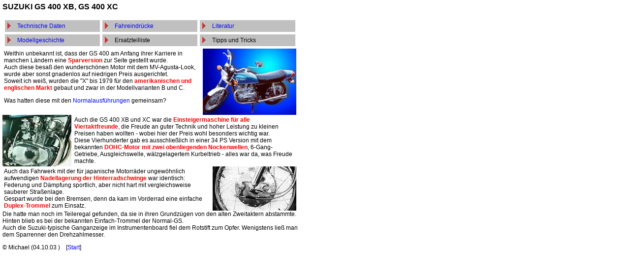

--- FILE ---
content_type: text/html
request_url: https://gs-classic.de/modelle/400/gs400xb.htm
body_size: 13154
content:
<html>

	<head>
		<meta http-equiv="content-type" content="text/html;charset=iso-8859-1">
		<title>GS-Classic: GS 400 XB / XC</title>
		<meta name="author" content="Michael">
       <meta name="Copyright" content="Michael">
		<meta name="content-language" content="de">
       <meta name="description" content="Suzuki GS Modelle, GS 400 X">
		<meta name="keywords" content="Suzuki GS, GS-Modelle, GS 400 X">
		<meta name="revisit-after" content="30 days">
		<meta name="robots" content="follow">
		<script language="JavaScript" cyberversion="N1.0"><!--
Browser = navigator.appName;
Version = parseInt(navigator.appVersion);


if  (Version < 4)
{
	ScriptOK = false;
}
else
{
	ScriptOK = true;
}
// -->
		</script>
		<script language="JavaScript1.1"><!--
if (ScriptOK == true)

// -->
		</script>
		<csactions>
			<csaction name="B5F3CC2A33" class="Open Window" type="ONEVENT" val0="gs400b_b1.htm" val1 val2="700" val3="550" val4="true" val5="true" val6="false" val7="false" val8="false" val9="false" val10="false">
			<csaction name="B5F3CD1536" class="Open Window" type="ONEVENT" val0="gs400b_b2.htm" val1 val2="700" val3="550" val4="true" val5="true" val6="false" val7="false" val8="false" val9="false" val10="false">
		</csactions>
		<csscriptdict>
			<script><!--
function CSClickReturn () {
	var bAgent = window.navigator.userAgent; 
	var bAppName = window.navigator.appName;
	if ((bAppName.indexOf("Explorer") >= 0) && (bAgent.indexOf("Mozilla/3") >= 0) && (bAgent.indexOf("Mac") >= 0))
		return true; // dont follow link
	else return false; // dont follow link
}
CSStopExecution = false;

function CSAction(array) { 
	return CSAction2(CSAct, array);
}
function CSAction2(fct, array) { 
	var result;
	for (var i=0;i><array.length;i++) {
		if(CSStopExecution) return false; 
		var actArray = fct[array[i]];
		if(actArray == null) return false; 
		var tempArray = new Array;
		for(var j=1;j><actArray.length;j++) {
			if((actArray[j] != null) && (typeof(actArray[j]) == "object") && (actArray[j].length == 2)) {
				if(actArray[j][0] == "VAR") {
					tempArray[j] = CSStateArray[actArray[j][1]];
				}
				else {
					if(actArray[j][0] == "ACT") {
						tempArray[j] = CSAction(new Array(new String(actArray[j][1])));
					}
				else
					tempArray[j] = actArray[j];
				}
			}
			else
				tempArray[j] = actArray[j];
		}			
		result = actArray[0](tempArray);
	}
	return result;
}
CSAct = new Object;
function CSOpenWindow(action) {
	var wf = "";	
	wf = wf + "width=" + action[3];
	wf = wf + ",height=" + action[4];
	wf = wf + ",resizable=" + (action[5] ? "yes" : "no");
	wf = wf + ",scrollbars=" + (action[6] ? "yes" : "no");
	wf = wf + ",menubar=" + (action[7] ? "yes" : "no");
	wf = wf + ",toolbar=" + (action[8] ? "yes" : "no");
	wf = wf + ",directories=" + (action[9] ? "yes" : "no");
	wf = wf + ",location=" + (action[10] ? "yes" : "no");
	wf = wf + ",status=" + (action[11] ? "yes" : "no");		
	window.open(action[1],action[2],wf);
}
// --></script>
		</csscriptdict>
		<csactiondict>
			<script><!--
CSAct[/*CMP*/ 'B5F3CC2A33'] = new Array(CSOpenWindow,/*URL*/ 'gs400xb_b1.htm','',700,550,true,true,false,false,false,false,false);
CSAct[/*CMP*/ 'B5F3CD1536'] = new Array(CSOpenWindow,/*URL*/ 'gs400b_b2.htm','',700,550,true,true,false,false,false,false,false);

// --></script>
		</csactiondict>
		<link href="../../global.css" rel="styleSheet" type="text/css">
        <base target="Hauptframe">
	</head>

	<body bgcolor="#FFFFFF" topmargin="5" leftmargin="5" marginwidth="0" marginheight="0">
                    <table border="0" width="610" cellspacing="0" cellpadding="5">
                      <tr>
                        <td width="100%" valign="top" align="left">
                    <h2>SUZUKI GS 400 XB, GS 400 XC</h2>
                    <table border="0" width="100%" cellspacing="5" cellpadding="0">
                      <tr>
                        <td width="33%">
                          <table border="0" width="100%" cellspacing="0" cellpadding="5">
                            <tr>
                              <td width="10%" bgcolor="#C0C0C0"><img border="0" src="../../images/frames/a_right.gif" width="7" height="13"></td>
                              <td width="90%" bgcolor="#C0C0C0"><a href="gs400_dat.htm">Technische
                                Daten</a></td>
                            </tr>
                          </table>
                        </td>
                        <td width="33%">
                          <table border="0" width="100%" cellspacing="0" cellpadding="5">
                            <tr>
                              <td width="10%" bgcolor="#C0C0C0"><img border="0" src="../../images/frames/a_right.gif" width="7" height="13"></td>
                              <td width="90%" bgcolor="#C0C0C0"><a href="gs400_tst.htm">Fahreindrücke</a></td>
                            </tr>
                          </table>
                        </td>
                        <td width="33%">
                          <table border="0" width="100%" cellspacing="0" cellpadding="5">
                            <tr>
                              <td width="10%" bgcolor="#C0C0C0"><img border="0" src="../../images/frames/a_right.gif" width="7" height="13"></td>
                              <td width="90%" bgcolor="#C0C0C0"><a href="../manual/man_01.htm">Literatur</a></td>
                            </tr>
                          </table>
                        </td>
                      </tr>
                      <tr>
                        <td width="33%">
                          <table border="0" width="100%" cellspacing="0" cellpadding="5">
                            <tr>
                              <td width="10%" bgcolor="#C0C0C0"><img border="0" src="../../images/frames/a_right.gif" width="7" height="13"></td>
                              <td width="90%" bgcolor="#C0C0C0"><a href="gs400_hist.htm">Modellgeschichte</a></td>
                            </tr>
                          </table>
                        </td>
                        <td width="33%">
                          <table border="0" width="100%" cellspacing="0" cellpadding="5">
                            <tr>
                              <td width="10%" bgcolor="#C0C0C0"><img border="0" src="../../images/frames/a_right.gif" width="7" height="13"></td>
                              <td width="90%" bgcolor="#C0C0C0">Ersatzteilliste</td>
                            </tr>
                          </table>
                        </td>
                        <td width="33%">
                          <table border="0" width="100%" cellspacing="0" cellpadding="5">
                            <tr>
                              <td width="10%" bgcolor="#C0C0C0"><img border="0" src="../../images/frames/a_right.gif" width="7" height="13"></td>
                              <td width="90%" bgcolor="#C0C0C0">Tipps und Tricks</td>
                            </tr>
                          </table>
                        </td>
                      </tr>
                    </table>
                    <table border="0" width="100%" cellspacing="0" cellpadding="0">
                      <tr>
                        <td width="80%" valign="top" align="left">
                          <table border="0" width="100%" cellspacing="0" cellpadding="3">
                            <tr>
                              <td width="100%" valign="top" align="left">Weithin
                                unbekannt ist, dass der GS
                                400 am Anfang ihrer Karriere in manchen Ländern
                                eine <font color="#FF0000"><b>Sparversion</b></font>
                                zur Seite gestellt wurde.&nbsp;<br>
 Auch diese besaß den
                                wunderschönen Motor mit dem MV-Agusta-Look,
                                wurde aber sonst gnadenlos auf niedrigen
                                Preis ausgerichtet.&nbsp;<br>
 Soweit ich weiß, wurden
                                die &quot;X&quot; bis 1979 für den <font color="#FF0000"><b>amerikanischen
                                und englischen Markt</b></font> gebaut und zwar
                                in der Modellvarianten B und C.&nbsp;
                                <p>Was hatten diese mit den <a href="gs400b.htm">Normalausführungen</a>
                                gemeinsam?</p>
                              </td>
                            </tr>
                          </table>
                        </td>
                        <td width="20%" align="left" valign="top"><a href="gs400xb_b1.htm" target="_blank"><img src="../../images/mod_suzu/400/gs400xb_01.jpg" border="0" alt="Klick zum Vergrößern!" align="left" width="190" height="135"></a></td>
                      </tr>
                    </table>
                    <table border="0" width="100%" cellspacing="0" cellpadding="0">
                      <tr>
                        <td width="20%" valign="top" align="left">
                          <a href="gs400b_b2.htm" target="_blank"><img src="../../images/mod_suzu/400/gs400_09.jpg" border="0" alt="Klick zum Vergrößern!" align="left" width="140" height="105"></a>
                        </td>
                        <td width="80%" align="left" valign="top">
                          <table border="0" width="100%" cellspacing="0" cellpadding="3">
                            <tr>
                              <td width="100%" valign="top" align="left">Auch
                                die GS
                                400 XB und XC war die <font color="#FF0000"><b>Einsteigermaschine
                                für alle Viertaktfreunde</b></font>, die Freude
                                an guter Technik und hoher Leistung zu
                                kleinen Preisen haben wollten - wobei hier der
                                Preis wohl besonders wichtig war.<br>
                                Diese Vierhunderter gab es ausschließlich in
                                einer 34 PS Version mit dem bekannten <b><font color="#FF0000">DOHC-Motor
                                mit zwei obenliegenden Nockenwellen</font></b>,
                                6-Gang-Getriebe, Ausgleichswelle, wälzgelagertem Kurbeltrieb - alles war da, was
                                Freude machte.</td>
                            </tr>
                          </table>
                        </td>
                      </tr>
                    </table>
                    <table border="0" width="100%" cellspacing="0" cellpadding="0">
                      <tr>
                        <td width="80%" valign="top" align="left">
                          <table border="0" width="100%" cellspacing="0" cellpadding="3">
                            <tr>
                              <td width="100%" valign="top" align="left">
                          Auch das Fahrwerk mit der für japanische Motorräder
                          ungewöhnlich aufwendigen <font color="#FF0000"><b>Nadellagerung
                          der Hinterradschwinge</b></font>  war identisch: Federung und Dämpfung
                          sportlich, aber nicht hart mit vergleichsweise sauberer
                          Straßenlage.<br>
                                Gespart wurde bei den Bremsen, denn da kam im
                                Vorderrad eine einfache <font color="#FF0000"><b>Duplex-Trommel
                                </b></font>zum Einsatz.&nbsp;</td>
                            </tr>
                          </table>
                        </td>
                        <td width="20%" align="left" valign="top"><img src="../../images/mod_suzu/400/gs400_07.jpg" border="0" align="left" width="170" height="90"></td>
                      </tr>
                      <tr>
                        <td width="100%" valign="top" align="left" colspan="2">
                          Die hatte man noch im Teileregal gefunden, da sie in
                          ihren Grundzügen von den alten Zweitaktern abstammte.
                          Hinten blieb es bei der bekannten Einfach-Trommel der
                          Normal-GS.<br>
                          Auch die Suzuki-typische Ganganzeige im
                          Instrumentenboard fiel dem Rotstift zum Opfer.
                          Wenigstens ließ man dem Sparrenner den
                          Drehzahlmesser.&nbsp;
                        </td>
                      </tr>
                    </table>
                    <p>© Michael (<!--webbot bot="Timestamp" S-Type="EDITED"
                    S-Format="%d.%m.%y" startspan -->04.10.03<!--webbot bot="Timestamp" endspan i-checksum="12568" -->
                    )&nbsp;&nbsp;&nbsp; [<a href="../../index1.htm" target="_top">Start</a>]</p>
                        </td>
                      </tr>
                    </table>
                    <p>&nbsp;</p>
	</body>

</html>


--- FILE ---
content_type: text/css
request_url: https://gs-classic.de/global.css
body_size: 1708
content:

.fett {
	font-weight: bold;
	font-family: Arial, Helvetica, sans-serif;
	font-style: normal;
	font-size: 12px;
	color: #FF0000;
}
.ixtensa { color: navy; font-size: 12px; font-family: Arial, Helvetica; text-decoration: none }
.kein unterstrich { text-decoration: none }
.klein { font-size: 10px }
.leichte_hervorhebung { color: #d81e24; font-size: 12px; font-family: Arial, Helvetica }
.news { color: #fff; font-size: 10px; font-family: Arial, Helvetica; text-decoration: none }
.sel_submenue { color: #ef0000; font-weight: bold; font-size: 11px; font-family: Arial, Helvetica; text-decoration: none }
.sel_untermenue { color: white; font-weight: bold; font-size: 11px; font-family: Arial, Helvetica; text-decoration: none }
.starke_hervorhebung { color: #d81e24; font-weight: bold; font-size: 12px; font-family: Arial, Helvetica }
.submenue { color: black; font-weight: bold; font-size: 11px; font-family: Arial, Helvetica; text-decoration: none }
.untermenue { color: black; font-weight: normal; font-size: 10px; font-family: Arial, Helvetica; text-decoration: none }
a:active { color: red; text-decoration: none }
a:hover { color: red; text-decoration: none; background-color: #8b8fce }
a:link { color: blue; text-decoration: none }
a:visited { color: blue; text-decoration: none }
b { font-weight: bold }
body { font-size: 12px; font-family: Arial, Helvetica }
h1 { font-size: 18px; font-family: Arial, Helvetica }
h2 { font-size: 16px; font-family: Arial, Helvetica }
h3 { color: #d81e24; font-weight: bold; font-size: 14px; font-family: Arial, Helvetica }
h4 { color: #3600b5; font-weight: bold; font-size: 12px; font-family: Arial, Helvetica }
li { font-size: 12px; font-family: Arial, Helvetica }
p { font-size: 12px; font-family: Arial, Helvetica }
td { font-size: 12px; font-family: Arial, Helvetica }